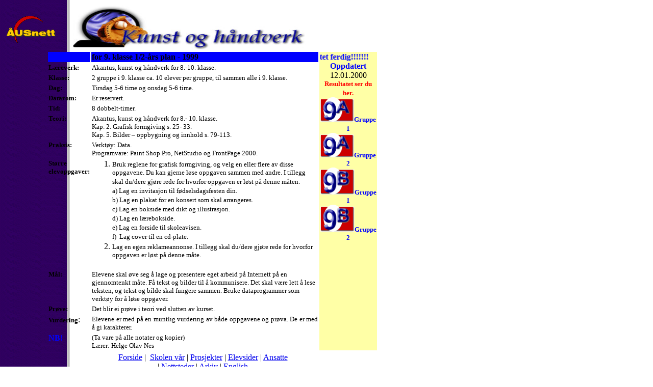

--- FILE ---
content_type: text/html
request_url: https://www.amot.gs.hm.no/kunst_og_handverk/index.htm
body_size: 2864
content:
<html>

<head>
<meta http-equiv="Content-Type" content="text/html; charset=windows-1252">
<meta name="GENERATOR" content="Microsoft FrontPage 4.0">
<meta name="ProgId" content="FrontPage.Editor.Document">
<title>Velkommen til Rena og Åmot ungdomsskole</title>
<style fprolloverstyle>A:hover {color: #008000}
</style>
</head>

<body background="../bakgrunn_blue_dark.gif">

<table border="0" width="750">
  <tr>
    <td width="130" valign="top" align="left"><br>
      <a href="../index.htm"><img src="../elevsider/hjemmesider/1997_2000/b/ausnett1.gif" alt="Åmot ungdomsskole." border="0" width="100" height="56"></a></td>
    <td width="620" valign="top" align="left"><img border="0" src="kunst_og_handverk.jpg" width="456" height="86"></td>
  </tr>
</table>

<table border="0" width="733">
  <tr>
    <td width="161" valign="top" align="left" rowspan="12">&nbsp;&nbsp;&nbsp;&nbsp;&nbsp; <strong><br>
    <br>
    </strong>
    <applet code="fphover.class" codebase="../_fpclass/" width="100" height="20">
      <param name="text" value="Forside">
      <param name="color" value="#300060">
      <param name="hovercolor" value="#0000FF">
      <param name="textcolor" value="#FFFFFF">
      <param name="effect" value="bevelOut">
      <param name="url" value="../index.htm" valuetype="ref">
      <param name="font" value="Dialog">
      <param name="fontstyle" value="bold">
      <param name="fontsize" value="14">
    </applet>
    <applet code="fphover.class" codebase="../_fpclass/" width="100" height="20">
      <param name="text" value="Skolen vår">
      <param name="color" value="#300060">
      <param name="hovercolor" value="#0000FF">
      <param name="effect" value="bevelOut">
      <param name="font" value="Dialog">
      <param name="fontstyle" value="bold">
      <param name="fontsize" value="14">
      <param name="textcolor" value="#FFFFFF">
      <param name="url" value="http://www.amot.gs.hm.no/skoleinfo/index.htm" valuetype="ref">
    </applet>
    <applet code="fphover.class" codebase="../_fpclass/" width="100" height="20">
      <param name="text" value="Prosjekter">
      <param name="color" value="#300060">
      <param name="hovercolor" value="#0000FF">
      <param name="textcolor" value="#FFFFFF">
      <param name="effect" value="bevelOut">
      <param name="url" value="../prosjekter/index.htm" valuetype="ref">
      <param name="font" value="Dialog">
      <param name="fontstyle" value="bold">
      <param name="fontsize" value="14">
    </applet>
    <applet code="fphover.class" codebase="../_fpclass/" width="100" height="20">
      <param name="text" value="Nettsteder">
      <param name="color" value="#300060">
      <param name="hovercolor" value="#0000FF">
      <param name="textcolor" value="#FFFFFF">
      <param name="effect" value="bevelOut">
      <param name="url" value="../nettsteder/index.htm" valuetype="ref">
      <param name="font" value="Dialog">
      <param name="fontstyle" value="bold">
      <param name="fontsize" value="14">
    </applet>
    <applet code="fphover.class" codebase="../_fpclass/" width="100" height="20">
      <param name="text" value="Elevsider">
      <param name="color" value="#300060">
      <param name="hovercolor" value="#0000FF">
      <param name="textcolor" value="#FFFFFF">
      <param name="effect" value="bevelOut">
      <param name="url" value="../elevsider/index.htm" valuetype="ref">
      <param name="font" value="Dialog">
      <param name="fontstyle" value="bold">
      <param name="fontsize" value="14">
    </applet>
    <applet code="fphover.class" codebase="../_fpclass/" width="100" height="20">
      <param name="text" value="Ansatte">
      <param name="color" value="#300060">
      <param name="hovercolor" value="#0000FF">
      <param name="textcolor" value="#FFFFFF">
      <param name="effect" value="bevelOut">
      <param name="url" value="../ansatte/index.htm" valuetype="ref">
      <param name="font" value="Dialog">
      <param name="fontstyle" value="bold">
      <param name="fontsize" value="14">
    </applet>
    <applet code="fphover.class" codebase="../_fpclass/" width="100" height="20">
      <param name="text" value="Arkiv">
      <param name="color" value="#300060">
      <param name="hovercolor" value="#0000FF">
      <param name="textcolor" value="#FFFFFF">
      <param name="effect" value="bevelOut">
      <param name="url" value="../arkivet/index.htm" valuetype="ref">
      <param name="font" value="Dialog">
      <param name="fontstyle" value="bold">
      <param name="fontsize" value="14">
    </applet>
    <applet code="fphover.class" codebase="../_fpclass/" width="100" height="20">
      <param name="text" value="English">
      <param name="color" value="#300060">
      <param name="hovercolor" value="#0000FF">
      <param name="textcolor" value="#FFFFFF">
      <param name="effect" value="bevelOut">
      <param name="url" value="../engelsk/index.htm" valuetype="ref">
      <param name="font" value="Dialog">
      <param name="fontstyle" value="bold">
      <param name="fontsize" value="14">
    </applet>
    <applet code="fphover.class" codebase="../_fpclass/" width="100" height="20">
      <param name="text" value="Søk">
      <param name="color" value="#300060">
      <param name="hovercolor" value="#0000FF">
      <param name="textcolor" value="#FFFFFF">
      <param name="effect" value="bevelOut">
      <param name="url" value="../sok/index.htm" valuetype="ref">
      <param name="font" value="Dialog">
      <param name="fontstyle" value="bold">
      <param name="fontsize" value="14">
    </applet>
    <strong><br>
    </strong><p>&nbsp; </td>
    <td width="79" valign="top" align="left" bgcolor="#0000FF">&nbsp; </td>
    <td width="852" valign="top" align="left" bgcolor="#0000FF"><b><strong><font size="3">for
    9. klasse 1/2-års plan - 1999</font></strong></b> </td>
    <td width="161" rowspan="13" align="center" bgcolor="#FFFFA6" valign="top"><font color="#0000FF"><b><marquee border="0">Prosjektet ferdig!!!!!!!</marquee> <br>
    Oppdatert<br>
    </b></font>12.01.2000<b><font color="#0000FF"> <br>
    </font><font color="#FF0000"><small>Resultatet ser du her.</small></font><font color="#0000FF"><br>
    <a href="9klasse_1999_2000/elevarbeid_9a_1.htm"><img border="0" src="9a.gif" width="66" height="48" alt="De gruppas arbeider!"></a><small>Gruppe 1</small><a href="9klasse_1999_2000/elevarbeid_9a.htm"><br>
    </a><a href="9klasse_1999_2000/elevarbeid_9a_2.htm"><img border="0" src="9a.gif" width="66" height="48" alt="Se gruppas arbeider!"></a><small>Gruppe 2</small><br>
    </font></b><a href="9klasse_1999_2000/elevarbeid_9b_1.htm"><img border="0" src="9B.gif" width="67" height="53" alt="Se gruppas arbeider!"></a><font color="#0000FF"><b><a href="9klasse_1999_2000/elevarbeid_9a.htm"></a><small>Gruppe 1</small><br>
    </b></font><a href="9klasse_1999_2000/elevarbeid_9b_2.htm"><img border="0" src="9B.gif" width="67" height="53" alt="Se gruppas arbeider!"></a><font color="#0000FF"><b><a href="9klasse_1999_2000/elevarbeid_9a.htm"></a><small>Gruppe 2</b> </small></font><p>&nbsp;</td>
  </tr>
  <tr>
    <td width="79" valign="top" align="left"><font size="2"><b>Læreverk:</b>&nbsp;</font> </td>
    <td width="852" valign="top" align="left"><font size="2">Akantus, kunst og håndverk for
    8.-10. klasse. </font></td>
  </tr>
  <tr>
    <td width="79" valign="top" align="left"><font size="2"><b>Klasse:&nbsp;&nbsp;</b></font> </td>
    <td width="852" valign="top" align="left"><font size="2">2 gruppe i 9. klasse ca. 10
    elever per gruppe, til sammen alle i 9. klasse.<b>&nbsp; </b></font></td>
  </tr>
  <tr>
    <td width="79" valign="top" align="left"><font size="2"><b>Dag:</b>&nbsp;</font> </td>
    <td width="852" valign="top" align="left"><font size="2">Tirsdag 5-6 time og onsdag 5-6
    time. </font></td>
  </tr>
  <tr>
    <td width="79" valign="top" align="left"><font size="2"><b>Datarom:</b></font> </td>
    <td width="852" valign="top" align="left"><font size="2">Er reservert. </font></td>
  </tr>
  <tr>
    <td width="79" valign="top" align="left"><font size="2"><b>Tid:</b></font> </td>
    <td width="852" valign="top" align="left"><font size="2">8 dobbelt-timer. </font></td>
  </tr>
  <tr>
    <td width="79" valign="top" align="left"><font size="2"><b>Teori:</b></font> </td>
    <td width="852" valign="top" align="left"><font size="2">Akantus, kunst og håndverk for
    8.- 10. klasse.&nbsp;<br>
    Kap. 2. Grafisk formgiving s. 25- 33.&nbsp;<br>
    Kap. 5. Bilder &#150; oppbygning og innhold s. 79-113. </font></td>
  </tr>
  <tr>
    <td width="79" valign="top" align="left"><font size="2"><b>Praksis: </b></font></td>
    <td width="852" valign="top" align="left"><font size="2">Verktøy:
    Data.&nbsp;&nbsp;&nbsp;&nbsp;&nbsp;&nbsp;&nbsp;&nbsp;&nbsp;&nbsp;&nbsp;&nbsp;&nbsp;&nbsp;&nbsp;&nbsp;&nbsp;<b><br>
    </b>Programvare: Paint Shop Pro, NetStudio og FrontPage 2000.&nbsp;&nbsp;&nbsp; </font></td>
  </tr>
  <tr>
    <td width="79" valign="top" align="left"><b><font size="2">Større elevoppgaver:</font></b>
    </td>
    <td width="852" valign="top" align="left"><ol>
      <li><font size="2">Bruk reglene for grafisk formgiving, og velg en eller flere av disse
        oppgavene. Du kan gjerne løse oppgaven sammen med andre. I tillegg skal du/dere gjøre
        rede for hvorfor oppgaven er løst på denne måten.<br>
        a) Lag en invitasjon til fødselsdagsfesten din.<br>
        b) Lag en plakat for en konsert som skal arrangeres.<br>
        c) Lag en bokside med dikt og illustrasjon.<br>
        d) Lag en lærebokside.<br>
        e) Lag en forside til skoleavisen.<br>
        f)&nbsp; Lag cover til en cd-plate.<br>
        </font></li>
      <li><font size="2">Lag en egen reklameannonse. I tillegg skal du/dere gjøre rede for
        hvorfor oppgaven er løst på denne måte.</font></li>
    </ol>
    </td>
  </tr>
  <tr>
    <td width="79" valign="top" align="left"><b><font size="2">Mål:</font></b> </td>
    <td width="852" valign="top" align="left"><font size="2">Elevene skal øve seg å lage og
    presentere eget arbeid på Internett på en gjennomtenkt måte. Få tekst og bilder til å
    kommunisere. Det skal være lett å lese teksten, og tekst og bilde skal fungere sammen.
    Bruke dataprogrammer som verktøy for å løse oppgaver.</font> </td>
  </tr>
  <tr>
    <td width="79" valign="top" align="left"><b><font size="2">Prøve:</font></b> </td>
    <td width="852" valign="top" align="left"><font size="2">Det blir ei prøve i teori ved
    slutten av kurset.</font> </td>
  </tr>
  <tr>
    <td width="79" valign="top" align="left"><small><strong>Vurdering</strong></small>:</td>
    <td width="852" valign="top" align="left"><p ALIGN="JUSTIFY"><small>Elevene er med på en
    muntlig vurdering av både oppgavene og prøva. De er med å gi karakterer.</small></td>
  </tr>
  <tr>
    <td width="161" valign="top" align="left"></td>
    <td width="79" valign="top" align="left"><b><font color="#0000FF">NB!</font></b> </td>
    <td width="852" valign="top" align="left"><font size="2">(Ta vare på alle notater og
    kopier)<br>
    Lærer: Helge Olav Nes </font></td>
  </tr>
</table>

<table border="0" width="750">
  <tr>
    <td width="130" valign="top" align="left"><br>
    <p>&nbsp;</td>
    <td width="520" valign="top" align="left"><p align="center"><a href="../index.htm">Forside</a>
    |&nbsp; <a href="../skoleinfo/index.htm">Skolen vår</a> | <a href="../prosjekter/index.htm">Prosjekter</a> | <a href="../elevsider/index.htm">Elevsider</a>
    | <a href="../ansatte/index.htm">Ansatte</a><br>
    | <a href="../nettsteder/index.htm">Nettsteder</a> | <a href="../arkivet/index.htm">Arkiv</a>
    | <a href="../engelsk/index.htm">English</a></p>
    <p align="center"><font size="2"><a href="mailto:post@amot.gs.hm.no">Send oss</a> gjerne
    kommentarer om skolens hjemmesider!</font>&nbsp;</td>
    <td width="100" valign="top" align="left"></td>
  </tr>
</table>
</body>
</html>
